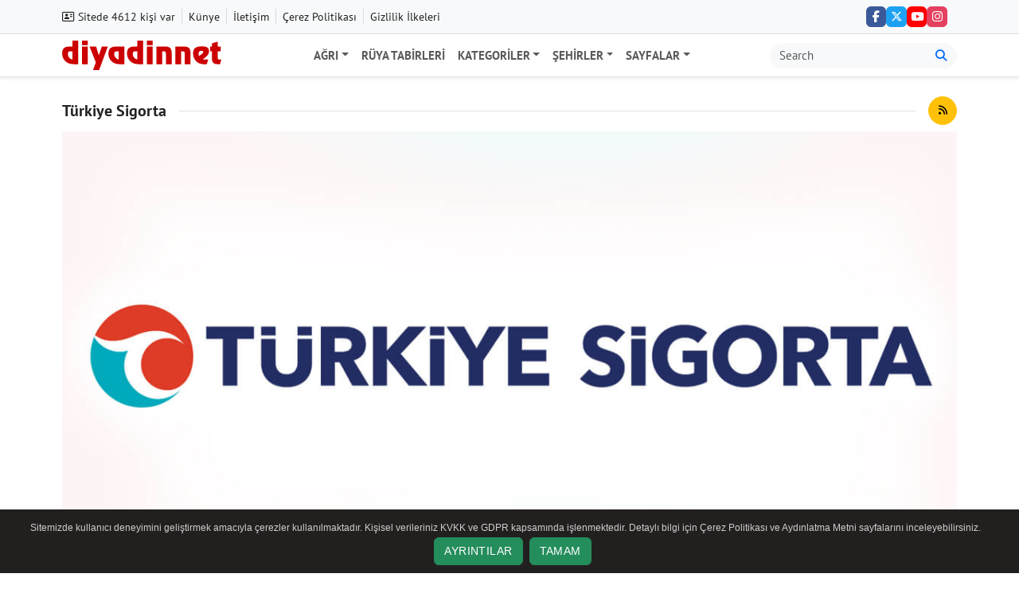

--- FILE ---
content_type: text/html; charset=UTF-8
request_url: https://www.diyadinnet.com/turkiye-sigorta-haberleri-1880/
body_size: 7952
content:
<!DOCTYPE html>
<html lang="tr">
<head>
<!-- Gerekli meta etiketleri -->
<meta http-equiv="X-UA-Compatible" content="IE=edge"/>
<meta charset="utf-8"/>
<meta name="viewport" content="width=device-width, initial-scale=1"/>
<meta name='robots' content='index, follow, max-image-preview:large, max-snippet:-1, max-video-preview:-1' />
<title>Türkiye Sigorta</title>
<meta name="theme-color" content="#eb5e4c"/>
<meta name="mobile-web-app-capable" content="yes"/>
<meta name="msapplication-starturl" content="https://www.diyadinnet.com"/>
<meta name="google-site-verification" content="VVS4Crzg2e-7Op_ZHfyIPgg9-e-zhj275Q8YPmlWrAY"/>
<meta name="description" content="Türkiye Sigorta&#039;daki sondakika tüm haberlere buradan ulaşın! Türkiye Sigorta haberleri ve son dakika gelişmelerine ait tüm haberleri listeleyin. Şimdi tıklayın Türkiye Sigorta&#039;dan haberdar olun!"/>
<link rel="canonical" href="https://www.diyadinnet.com/turkiye-sigorta-haberleri-1880/"/>
<meta property="og:locale" content="tr_TR"/>
<meta property="og:type" content="website"/>
<meta property="og:title" content="Türkiye Sigorta"/>
<meta property="og:description" content="Türkiye Sigorta&#039;daki sondakika tüm haberlere buradan ulaşın! Türkiye Sigorta haberleri ve son dakika gelişmelerine ait tüm haberleri listeleyin. Şimdi tıklayın Türkiye Sigorta&#039;dan haberdar olun!"/>
<meta property="og:url" content="https://www.diyadinnet.com/turkiye-sigorta-haberleri-1880/"/>
<meta property="og:site_name" content="Diyadinnet"/>
<meta property="og:image" content="https://www.diyadinnet.com/d/etiket/turkiye-sigorta-1880.jpg"/>
<meta property="og:image:width" content="1200"/>
<meta property="og:image:height" content="675"/>
<meta property="og:image:type" content="image/jpeg"/>
<meta name="twitter:card" content="summary_large_image"/>
<meta name="twitter:site" content="@diyadinnetcom"/>
<script type="application/ld+json">{"@context":"https:\/\/schema.org","@graph":[{"@type":"WebSite","url":"https:\/\/www.diyadinnet.com","potentialAction":{"@type":"SearchAction","target":"https:\/\/www.diyadinnet.com\/bul.php?q={q}","query-input":"required name=q"}},{"@type":"Organization","@id":"https:\/\/www.diyadinnet.com\/#organization","name":"Diyadinnet","url":"https:\/\/www.diyadinnet.com","logo":{"@type":"ImageObject","url":"https:\/\/www.diyadinnet.com\/d\/logo.svg","width":"316","height":"60"},"image":["https:\/\/www.diyadinnet.com\/d\/logo.svg"],"sameAs":["https:\/\/www.facebook.com\/diyadinnetcom","https:\/\/x.com\/diyadinnetcom","https:\/\/www.youtube.com\/diyadinnet","https:\/\/www.instagram.com\/diyadinnetcom\/","https:\/\/www.linkedin.com\/company\/diyadinnet","https:\/\/www.pinterest.com\/diyadinnetcom\/","https:\/\/news.google.com\/publications\/CAAqBwgKML3_-Qow-KbnAg"],"address":{"@type":"PostalAddress","streetAddress":"F\u0131rat Mah. 963 Sok. Arat Apt. B. Blok. No:6","addressLocality":"Merkez","addressRegion":"A\u011fr\u0131","postalCode":"04100","addressCountry":"TR"},"telephone":"+90-472-215-20-12","contactPoint":[{"@type":"ContactPoint","telephone":"+90-532-726-3690","contactType":"customer service","areaServed":"TR","availableLanguage":"Turkish"}],"email":"diyadin2@gmail.com"},{"@type":"BreadcrumbList","@id":"https:\/\/www.diyadinnet.com\/turkiye-sigorta-haberleri-1880\/#breadcrumb","itemListElement":[{"@type":"ListItem","position":1,"name":"Anasayfa","item":"https:\/\/www.diyadinnet.com\/"},{"@type":"ListItem","position":2,"name":"T\u00fcrkiye Sigorta","item":"https:\/\/www.diyadinnet.com\/turkiye-sigorta-haberleri-1880\/"}]}]}</script>
<script async src="https://pagead2.googlesyndication.com/pagead/js/adsbygoogle.js?client=ca-pub-5596045070929607" crossorigin="anonymous"></script>
<link rel="shortcut icon" type="image/x-icon" href="https://www.diyadinnet.com/d/logo-512.png">
<link rel="apple-touch-icon" href="/iconv5/apple-touch-icon-57x57.png"/>
<link rel="apple-touch-icon" sizes="57x57" href="/iconv5/apple-touch-icon-57x57.png"/>
<link rel="apple-touch-icon" sizes="72x72" href="/iconv5/apple-touch-icon-72x72.png"/>
<link rel="apple-touch-icon" sizes="76x76" href="/iconv5/apple-touch-icon-76x76.png"/>
<link rel="apple-touch-icon" sizes="114x114" href="/iconv5/apple-touch-icon-114x114.png"/>
<link rel="apple-touch-icon" sizes="120x120" href="/iconv5/apple-touch-icon-120x120.png"/>
<link rel="apple-touch-icon" sizes="144x144" href="/iconv5/apple-touch-icon-144x144.png"/>
<link rel="apple-touch-icon" sizes="152x152" href="/iconv5/apple-touch-icon-152x152.png"/>
<link rel="apple-touch-icon" sizes="180x180" href="/iconv5/apple-touch-icon-180x180.png"/>
<link rel="apple-touch-icon" sizes="192x192" href="/iconv5/apple-touch-icon-192x192.png"/>
<link rel="apple-touch-icon" sizes="512x512" href="/iconv5/apple-touch-icon-512x512.png"/>
<meta http-equiv="x-dns-prefetch-control" content="on"/>
<link rel="dns-prefetch" href="https://ad.doubleclick.net"/>
<link rel="preconnect" href="https://fonts.googleapis.com"/>
<link rel="preconnect" href="https://fonts.gstatic.com" crossorigin/>
<link rel="dns-prefetch" href="https://ssl.google-analytics.com"/>
<link rel="dns-prefetch" href="https://pagead2.googlesyndication.com"/>
<link rel="dns-prefetch" href="https://stats.g.doubleclick.net"/>
<link rel="dns-prefetch" href="https://www.googletagservices.com/"/>
<link rel="dns-prefetch" href="https://tpc.googlesyndication.com"/>
<link rel="dns-prefetch" href="https://securepubads.g.doubleclick.net/"/>
<link rel="dns-prefetch" href="https://adservice.google.com/"/>
<link rel="dns-prefetch" href="https://www.google.com/"/>
<link rel="dns-prefetch" href="https://googleads.g.doubleclick.net/"/>
<link rel="manifest" href="https://www.diyadinnet.com/manifest.json"/>
<!-- Libraries Stylesheet -->
<!-- Font Awesome -->
<link rel="stylesheet" href="https://cdnjs.cloudflare.com/ajax/libs/font-awesome/6.6.0/css/all.min.css" integrity="sha512-Kc323vGBEqzTmouAECnVceyQqyqdsSiqLQISBL29aUW4U/M7pSPA/gEUZQqv1cwx4OnYxTxve5UMg5GT6L4JJg==" crossorigin="anonymous" referrerpolicy="no-referrer"/>
<style>
@font-face {
  font-display: swap;
  font-family: 'PTSansRegular';
  font-style: normal;
  font-weight: normal;
  src: url('https://www.diyadinnet.com/themes/diyadinnet-v34/style/font/pt-sans-v18-latin_latin-ext-regular.woff2') format('woff2');
}
@font-face {
  font-display: swap;
  font-family: 'PTSansBold';
  font-style: normal;
  font-weight: normal;
  src: url('https://www.diyadinnet.com/themes/diyadinnet-v34/style/font/pt-sans-v18-latin_latin-ext-700.woff2') format('woff2');
}
</style>
<link rel="preload" as="style" href="https://www.diyadinnet.com/themes/diyadinnet-v34/style/style.css"/>
<link rel="stylesheet" type="text/css" media='all' href="https://www.diyadinnet.com/themes/diyadinnet-v34/style/style.css"/>
<script src="https://ajax.googleapis.com/ajax/libs/jquery/3.7.1/jquery.min.js"></script>
</head>
<body class="d-flex flex-column min-vh-100">
<header class="header">
<div class="top-header d-none d-lg-block border-bottom bg-body-tertiary">
<div class="container">
<div class="d-flex align-items-center justify-content-between">
<ul class="list-unstyled d-flex align-items-center pe-2 py-2 m-0 font-14">
<li>
<i class="fa-regular fa-address-card" aria-hidden="true"></i>
Sitede 4612 kişi var
</li>
<li class="top-bar-menu-border-custom-left">
<a class=" topbar-text" href="/kunye-z1/" title="Künye">Künye</a>
</li>
<li class="top-bar-menu-border-custom-left">
<a class=" topbar-text" href="/iletisim-z1/" title="İletişim">İletişim</a>
</li>
<li class="top-bar-menu-border-custom-left">
<a class=" topbar-text" href="/cerez-politikasi.php" title="Çerez Politikası">Çerez Politikası</a>
</li>
<li class="top-bar-menu-border-custom-left">
<a class=" topbar-text" href="/gizlilik-politikasi.php" title="Gizlilik İlkeleri">Gizlilik İlkeleri</a>
</li>
</ul>
<div class="d-flex align-items-center px-2">
<div class="position-relative">
<ul class="list-unstyled d-flex align-items-center list-unstyled px-1 py-2 gap-2 m-0">
<li><a href="https://www.facebook.com/diyadinnetcom" class="btn btn-icon-top bg-facebook rounded d-flex justify-content-center align-items-center" target="_blank" rel="noreferrer noopener" aria-label="Facebook">
<i class="fab fa-facebook-f" aria-hidden="true"></i>
</a></li>
<li><a href="https://x.com/diyadinnetcom" class="btn btn-icon-top bg-twitter rounded d-flex justify-content-center align-items-center" target="_blank" rel="noreferrer noopener" aria-label="Twitter (X)">
<i class="fab fa-x-twitter" aria-hidden="true"></i>
</a></li>
<li><a href="https://www.youtube.com/diyadinnet" class="btn btn-icon-top bg-youtube rounded d-flex justify-content-center align-items-center" target="_blank" rel="noreferrer noopener" aria-label="YouTube">
<i class="fab fa-youtube" aria-hidden="true"></i>
</a></li>
<li><a href="https://www.instagram.com/diyadinnetcom/" class="btn btn-icon-top bg-instagram rounded d-flex justify-content-center align-items-center" target="_blank" rel="noreferrer noopener" aria-label="Instagram">
<i class="fab fa-instagram" aria-hidden="true"></i>
</a></li>
</div>
</div>
</div>
</div>
</div>
</div>

<nav class="main-menu navbar navbar-expand-lg bg-white border-bottom shadow-sm" aria-label="Ana menü">
<div class="container">
<div>
<a class="navbar-brand p-0" href="https://www.diyadinnet.com/" title="Anasayfa">
<img id="siteLogo" src="https://www.diyadinnet.com/d/logo.svg" alt="Diyadinnet" class="nav-logo ms-1 ms-lg-0" width="200" height="38" loading="eager" />
</a>
</div>
<button class="navbar-toggler" type="button" data-bs-toggle="collapse" data-bs-target="#mainNavbar" aria-controls="mainNavbar" aria-expanded="false" aria-label="Navigasyonu aç/kapat">
<span class="navbar-toggler-icon"></span>
</button>
<div class="collapse navbar-collapse" id="mainNavbar">
<ul class="navbar-nav mx-auto mb-2 mb-lg-0">
<!-- Ağrı Menüsü -->
<li class="nav-item dropdown">
<a class="nav-link text-uppercase dropdown-toggle" href="#" id="agriDropdown" role="button" data-bs-toggle="dropdown" aria-expanded="false">Ağrı</a>
<ul class="dropdown-menu" aria-labelledby="agriDropdown">
<li>
<a class="dropdown-item" href="/agri-haberleri-1/" title="Son Dakika Ağrı Haberleri">Ağrı Haberleri</a>
</li>
<li>
<a class="dropdown-item" href="/diyadin-haberleri-2/" title="Son Dakika Diyadin Haberleri">Diyadin Haberleri</a>
</li>
<li>
<a class="dropdown-item" href="/dogubayazit-haberleri-3/" title="DOĞUBAYAZIT"><span class="whitespace-nowrap">DOĞUBAYAZIT</span></a>
</li>
<li>
<a class="dropdown-item" href="/patnos-haberleri-4/" title="PATNOS"><span class="whitespace-nowrap">PATNOS</span></a>
</li>
<li>
<a class="dropdown-item" href="/tutak-haberleri-6/" title="TUTAK"><span class="whitespace-nowrap">TUTAK</span></a>
</li>
<li>
<a class="dropdown-item" href="/eleskirt-haberleri-5/" title="Son Dakika Eleşkirt Haberleri">Eleşkirt Haberleri</a>
</li>
<li>
<a class="dropdown-item" href="/hamur-haberleri-7/" title="Son Dakika Hamur Haberleri">Hamur Haberleri</a>
</li>
<li>
<a class="dropdown-item" href="/taslicay-haberleri-8/" title="Son Dakika Taşlıçay Haberleri">Taşlıçay Haberleri</a>
</li>
</ul>
</li>
<!-- Diğer Statik Sayfalar ve Dropdown Menüler -->
<li class="nav-item">
<a class="nav-link text-uppercase" href="/Ruya-Tabirleri">Rüya Tabirleri</a>
</li>
<!-- Kategoriler -->
<li class="nav-item dropdown">
<a class="nav-link text-uppercase dropdown-toggle" href="#" id="kategoriDropdown" role="button" data-bs-toggle="dropdown" aria-expanded="false">Kategoriler</a>
<ul class="dropdown-menu" aria-labelledby="kategoriDropdown">
<li>
<a class="dropdown-item" href="/h-47-asayi%C5%9F-haberleri-1">Asayiş</a>
</li>
<li>
<a class="dropdown-item" href="/h-29-bilim-teknoloji-haberleri-1">Bilim Teknoloji</a>
</li>
<li>
<a class="dropdown-item" href="/h-19-%C3%A7evre-haberleri-1">Çevre</a>
</li>
<li>
<a class="dropdown-item" href="/h-22-e%C4%9Fitim-haberleri-1">Eğitim</a>
</li>
<li>
<a class="dropdown-item" href="/h-23-ekonomi-haberleri-1">Ekonomi</a>
</li>
<li>
<a class="dropdown-item" href="/h-24-g%C3%BCncel-haberleri-1">Güncel</a>
</li>
<li>
<a class="dropdown-item" href="/h-26-k%C3%BClt%C3%BCr-sanat-haberleri-1">Kültür Sanat</a>
</li>
<li>
<a class="dropdown-item" href="/h-46-magazin-haberleri-1">Magazin</a>
</li>
<li>
<a class="dropdown-item" href="/h-31-politika-haberleri-1">Politika</a>
</li>
<li>
<a class="dropdown-item" href="/h-6-sa%C4%9Fl%C4%B1k-haberleri-1">Sağlık</a>
</li>
<li>
<a class="dropdown-item" href="/h-32-d%C3%BCnya-haberleri-1">Dünya</a>
</li>
<li>
<a class="dropdown-item" href="/h-28-spor-haberleri-1">Spor</a>
</li>
<li>
<a class="dropdown-item" href="/h-34-ya%C5%9Fam-haberleri-1">Yaşam</a>
</li>
</ul>
</li>
<!-- Şehirler -->
<li class="nav-item dropdown">
<a class="nav-link text-uppercase dropdown-toggle" href="#" id="sehirDropdown" role="button" data-bs-toggle="dropdown" aria-expanded="false">Şehirler</a>
<ul class="dropdown-menu" aria-labelledby="sehirDropdown">
<li>
<a class="dropdown-item" href="/ardahan-haberleri-231/" title="Son Dakika Ardahan Haberleri">Ardahan Haberleri</a>
</li>
<li>
<a class="dropdown-item" href="/bingol-haberleri-118/" title="Son Dakika Bingöl Haberleri">Bingöl Haberleri</a>
</li>
<li>
<a class="dropdown-item" href="/bitlis-haberleri-51/" title="Son Dakika Bitlis Haberleri">Bitlis Haberleri</a>
</li>
<li>
<a class="dropdown-item" href="/elazig-haberleri-20/" title="Son Dakika Elazığ Haberleri">Elazığ Haberleri</a>
</li>
<li>
<a class="dropdown-item" href="/erzincan-haberleri-33/" title="Son Dakika Erzincan Haberleri">Erzincan Haberleri</a>
</li>
<li>
<a class="dropdown-item" href="/erzurum-haberleri-25/" title="Son Dakika Erzurum Haberleri">Erzurum Haberleri</a>
</li>
<li>
<a class="dropdown-item" href="/hakkari-haberleri-42/" title="Son Dakika Hakkari Haberleri">Hakkari Haberleri</a>
</li>
<li>
<a class="dropdown-item" href="/igdir-haberleri-122/" title="Son Dakika Iğdır Haberleri">Iğdır Haberleri</a>
</li>
<li>
<a class="dropdown-item" href="/kars-haberleri-45/" title="Son Dakika Kars Haberleri">Kars Haberleri</a>
</li>
<li>
<a class="dropdown-item" href="/malatya-haberleri-150/" title="Son Dakika Malatya Haberleri">Malatya Haberleri</a>
</li>
<li>
<a class="dropdown-item" href="/mus-haberleri-482/" title="Son Dakika Muş Haberleri">Muş Haberleri</a>
</li>
<li>
<a class="dropdown-item" href="/tunceli-haberleri-39/" title="Son Dakika Tunceli Haberleri">Tunceli Haberleri</a>
</li>
<li>
<a class="dropdown-item" href="/van-haberleri-35/" title="Son Dakika Van Haberleri">Van Haberleri</a>
</li>
</ul>
</li>
<!-- Sayfalar -->
<li class="nav-item dropdown">
<a class="nav-link text-uppercase dropdown-toggle" href="#" id="navbarDropdown" role="button" data-bs-toggle="dropdown" aria-expanded="false">Sayfalar</a>
<ul class="dropdown-menu" aria-labelledby="navbarDropdown">
<li>
<a class="dropdown-item" href="/r%C3%BCya-tabirleri-s%C3%B6zl%C3%BC%C4%9F%C3%BC">Rüya Tabirleri Sözlüğü</a>
</li>
<li>
<a class="dropdown-item" href="/bilgi">Bilgi</a>
</li>
<li>
<hr class="dropdown-divider">
</li>
<li>
<a class="dropdown-item" href="/Bolgeler/">Bölgemiz</a>
</li>
</ul>
</li>
</ul>
<!-- Arama Kutusu -->
<form class="order-lg-last d-flex" role="search" action="/bul.php" aria-label="Site içi arama">
<div class="input-group ms-auto d-flex">
<input required class="form-control border-0 bg-light rounded-start-pill" name="q" type="text" placeholder="Search" aria-label="Arama kutusu">
<button class="input-group-text bg-light border-0 rounded-end-pill" type="submit" aria-label="Ara">
<i class="fa fa-search text-primary" aria-hidden="true"></i>
</button>
</div>
</form>
</div>
</div>
</nav>
</header>
<main class="index">
<div class="container mt-3">
<div class="row">
<div class="col-12 content">
<div class="category-page"><div class="page-header py-2">
    <div class="d-flex align-items-center">
        <div class="d-flex align-items-center flex-grow-1">
            <h1>Türkiye Sigorta</h1>
            <span class="flex-grow-1 border-top border-opacity-25 ms-3"></span>
        </div>
        <div class="d-flex flex-nowrap ms-3">
            <a href="/rss/rss-kategori.php?kkod=1880"
               class="btn btn-warning btn-sm rounded-circle d-flex align-items-center justify-content-center"
               style="width:36px;height:36px"
               title="RSS">
                <i class="fa fa-rss"></i>
            </a>
        </div>
    </div>
</div><div class="category-section"><div><div class="article-image mb-3">
  <div class="imgc image">
    <img 
      src="/d/etiket/turkiye-sigorta-1880.jpg" 
      alt="Türkiye Sigorta" 
      class="img-fluid w-100 object-fit-cover"
      loading="eager"
      decoding="sync"
      fetchpriority="high">
  </div>
</div></div><div class="category-footer-text py-3 border-top"></div><div class="result-category"><section class="news-category box-02">
<div class="row">
<div class="col-sm-12 col-md-6 col-lg-4 mb-sauto">
  <div class="post-item ia">
    <a href="/turkiye-sigorta-sektoru-2026-da-yeni-doneme-hazirlaniyor-h391580/" title="Türkiye sigorta sektörü 2026&#039;da yeni döneme hazırlanıyor">
      <div class="imgc">
<img src="https://www.diyadinnet.com/images/lazy.webp" data-src="https://www.diyadinnet.com/haberresimleri/2026/01/391580.jpg" class="w-100 lazyload" alt="Türkiye sigorta sektörü 2026&#039;da yeni döneme hazırlanıyor">
      </div>
      <span class="t">Türkiye sigorta sektörü 2026&#039;da yeni döneme hazırlanıyor</span>
    </a>
  </div>
</div>
<div class="col-sm-12 col-md-6 col-lg-4 mb-sauto">
  <div class="post-item ia">
    <a href="/basketbolda-haftanin-programi-h133966/" title="Basketbolda haftanın programı">
      <div class="imgc">
<img src="https://www.diyadinnet.com/images/lazy.webp" data-src="/images/news_0.jpg" class="w-100 lazyload" alt="Basketbolda haftanın programı">
      </div>
      <span class="t">Basketbolda haftanın programı</span>
    </a>
  </div>
</div>
<div class="col-sm-12 col-md-6 col-lg-4 mb-sauto">
  <div class="post-item ia">
    <a href="/sompo-sigorta-2026-da-musteri-sayisini-35-milyona-cikarmayi-hedefliyor-h391055/" title="Sompo Sigorta 2026&#039;da müşteri sayısını 3,5 milyona çıkarmayı hedefliyor">
      <div class="imgc">
<img src="https://www.diyadinnet.com/images/lazy.webp" data-src="https://www.diyadinnet.com/haberresimleri/2026/01/391055.jpg" class="w-100 lazyload" alt="Sompo Sigorta 2026&#039;da müşteri sayısını 3,5 milyona çıkarmayı hedefliyor">
      </div>
      <span class="t">Sompo Sigorta 2026&#039;da müşteri sayısını 3,5 milyona çıkarmayı hedefliyor</span>
    </a>
  </div>
</div>
<div class="col-sm-12 col-md-6 col-lg-4 mb-sauto">
  <div class="post-item ia">
    <a href="/turkiye-sigorta-basketbol-super-ligi-nde-16-hafta-yarin-baslayacak-h390937/" title="Türkiye Sigorta Basketbol Süper Ligi&#039;nde 16. hafta yarın başlayacak">
      <div class="imgc">
<img src="https://www.diyadinnet.com/images/lazy.webp" data-src="/images/news_0.jpg" class="w-100 lazyload" alt="Türkiye Sigorta Basketbol Süper Ligi&#039;nde 16. hafta yarın başlayacak">
      </div>
      <span class="t">Türkiye Sigorta Basketbol Süper Ligi&#039;nde 16. hafta yarın başlayacak</span>
    </a>
  </div>
</div>
<div class="col-sm-12 col-md-6 col-lg-4 mb-sauto">
  <div class="post-item ia">
    <a href="/turkiye-hayat-emeklilik-ten-yeni-bes-katilimcilarina-sigorta-avantaji-h390086/" title="Türkiye Hayat Emeklilik&#039;ten yeni BES katılımcılarına sigorta avantajı">
      <div class="imgc">
<img src="https://www.diyadinnet.com/images/lazy.webp" data-src="/images/news_0.jpg" class="w-100 lazyload" alt="Türkiye Hayat Emeklilik&#039;ten yeni BES katılımcılarına sigorta avantajı">
      </div>
      <span class="t">Türkiye Hayat Emeklilik&#039;ten yeni BES katılımcılarına sigorta avantajı</span>
    </a>
  </div>
</div>
<div class="col-sm-12 col-md-6 col-lg-4 mb-sauto">
  <div class="post-item ia">
    <a href="/turkiye-sigorta-ve-turkiye-hayat-emeklilik-yapay-zeka-yonetim-sistemi-sertifikasi-aldi-h389446/" title="Türkiye Sigorta ve Türkiye Hayat Emeklilik Yapay Zeka Yönetim Sistemi Sertifikası aldı">
      <div class="imgc">
<img src="https://www.diyadinnet.com/images/lazy.webp" data-src="/images/news_0.jpg" class="w-100 lazyload" alt="Türkiye Sigorta ve Türkiye Hayat Emeklilik Yapay Zeka Yönetim Sistemi Sertifikası aldı">
      </div>
      <span class="t">Türkiye Sigorta ve Türkiye Hayat Emeklilik Yapay Zeka Yönetim Sistemi Sertifikası aldı</span>
    </a>
  </div>
</div>
</div>
<div class="row">
<div class="col-sm-12 col-md-6 col-lg-4 mb-sauto">
  <div class="post-item ia">
    <a href="/basketbol-haftanin-programi-h133804/" title="Basketbol: Haftanın programı">
      <div class="imgc">
<img src="https://www.diyadinnet.com/images/lazy.webp" data-src="/images/news_0.jpg" class="w-100 lazyload" alt="Basketbol: Haftanın programı">
      </div>
      <span class="t">Basketbol: Haftanın programı</span>
    </a>
  </div>
</div>
<div class="col-sm-12 col-md-6 col-lg-4 mb-sauto">
  <div class="post-item ia">
    <a href="/sigorta-sektorunde-2026-da-uc-donusum-bekleniyor-h388233/" title="Sigorta sektöründe 2026&#039;da üç dönüşüm bekleniyor">
      <div class="imgc">
<img src="https://www.diyadinnet.com/images/lazy.webp" data-src="https://www.diyadinnet.com/haberresimleri/2025/12/388233.jpg" class="w-100 lazyload" alt="Sigorta sektöründe 2026&#039;da üç dönüşüm bekleniyor">
      </div>
      <span class="t">Sigorta sektöründe 2026&#039;da üç dönüşüm bekleniyor</span>
    </a>
  </div>
</div>
<div class="col-sm-12 col-md-6 col-lg-4 mb-sauto">
  <div class="post-item ia">
    <a href="/turkiye-sigorta-turkiye-basketbol-ligi-h388197/" title="Türkiye Sigorta Türkiye Basketbol Ligi">
      <div class="imgc">
<img src="https://www.diyadinnet.com/images/lazy.webp" data-src="/images/news_0.jpg" class="w-100 lazyload" alt="Türkiye Sigorta Türkiye Basketbol Ligi">
      </div>
      <span class="t">Türkiye Sigorta Türkiye Basketbol Ligi</span>
    </a>
  </div>
</div>
<div class="col-sm-12 col-md-6 col-lg-4 mb-sauto">
  <div class="post-item ia">
    <a href="/turkiye-sigorta-turkiye-basketbol-ligi-h388030/" title="Türkiye Sigorta Türkiye Basketbol Ligi">
      <div class="imgc">
<img src="https://www.diyadinnet.com/images/lazy.webp" data-src="/images/news_0.jpg" class="w-100 lazyload" alt="Türkiye Sigorta Türkiye Basketbol Ligi">
      </div>
      <span class="t">Türkiye Sigorta Türkiye Basketbol Ligi</span>
    </a>
  </div>
</div>
<div class="col-sm-12 col-md-6 col-lg-4 mb-sauto">
  <div class="post-item ia">
    <a href="/basketbol-haftanin-programi-h133741/" title="Basketbol: Haftanın programı">
      <div class="imgc">
<img src="https://www.diyadinnet.com/images/lazy.webp" data-src="/images/news_0.jpg" class="w-100 lazyload" alt="Basketbol: Haftanın programı">
      </div>
      <span class="t">Basketbol: Haftanın programı</span>
    </a>
  </div>
</div>
<div class="col-sm-12 col-md-6 col-lg-4 mb-sauto">
  <div class="post-item ia">
    <a href="/turkiye-sigorta-turkiye-basketbol-ligi-h387336/" title="Türkiye Sigorta Türkiye Basketbol Ligi">
      <div class="imgc">
<img src="https://www.diyadinnet.com/images/lazy.webp" data-src="/images/news_0.jpg" class="w-100 lazyload" alt="Türkiye Sigorta Türkiye Basketbol Ligi">
      </div>
      <span class="t">Türkiye Sigorta Türkiye Basketbol Ligi</span>
    </a>
  </div>
</div>
</div>
<div class="row">
<div class="col-sm-12 col-md-6 col-lg-4 mb-sauto">
  <div class="post-item ia">
    <a href="/halkbank-ve-turkiye-sigorta-kadin-girisimciler-icin-guclerini-birlestirdi-h387318/" title="Halkbank ve Türkiye Sigorta kadın girişimciler için güçlerini birleştirdi">
      <div class="imgc">
<img src="https://www.diyadinnet.com/images/lazy.webp" data-src="https://www.diyadinnet.com/haberresimleri/2025/12/387318.jpg" class="w-100 lazyload" alt="Halkbank ve Türkiye Sigorta kadın girişimciler için güçlerini birleştirdi">
      </div>
      <span class="t">Halkbank ve Türkiye Sigorta kadın girişimciler için güçlerini birleştirdi</span>
    </a>
  </div>
</div>
<div class="col-sm-12 col-md-6 col-lg-4 mb-sauto">
  <div class="post-item ia">
    <a href="/turkiye-sigorta-turkiye-basketbol-ligi-h387210/" title="Türkiye Sigorta Türkiye Basketbol Ligi">
      <div class="imgc">
<img src="https://www.diyadinnet.com/images/lazy.webp" data-src="/images/news_0.jpg" class="w-100 lazyload" alt="Türkiye Sigorta Türkiye Basketbol Ligi">
      </div>
      <span class="t">Türkiye Sigorta Türkiye Basketbol Ligi</span>
    </a>
  </div>
</div>
<div class="col-sm-12 col-md-6 col-lg-4 mb-sauto">
  <div class="post-item ia">
    <a href="/grafikli-basketbol-haftanin-programi-h133675/" title="GRAFİKLİ - Basketbol: Haftanın programı">
      <div class="imgc">
<img src="https://www.diyadinnet.com/images/lazy.webp" data-src="/images/news_0.jpg" class="w-100 lazyload" alt="GRAFİKLİ - Basketbol: Haftanın programı">
      </div>
      <span class="t">GRAFİKLİ - Basketbol: Haftanın programı</span>
    </a>
  </div>
</div>
<div class="col-sm-12 col-md-6 col-lg-4 mb-sauto">
  <div class="post-item ia">
    <a href="/turkiye-sigorta-turkiye-basketbol-ligi-h386918/" title="Türkiye Sigorta Türkiye Basketbol Ligi">
      <div class="imgc">
<img src="https://www.diyadinnet.com/images/lazy.webp" data-src="/images/news_0.jpg" class="w-100 lazyload" alt="Türkiye Sigorta Türkiye Basketbol Ligi">
      </div>
      <span class="t">Türkiye Sigorta Türkiye Basketbol Ligi</span>
    </a>
  </div>
</div>
<div class="col-sm-12 col-md-6 col-lg-4 mb-sauto">
  <div class="post-item ia">
    <a href="/turkiye-sigorta-dan-basketbola-ilgiye-yonelik-arastirma-h386888/" title="Türkiye Sigorta&#039;dan basketbola ilgiye yönelik araştırma">
      <div class="imgc">
<img src="https://www.diyadinnet.com/images/lazy.webp" data-src="https://www.diyadinnet.com/haberresimleri/2025/12/386888.jpg" class="w-100 lazyload" alt="Türkiye Sigorta&#039;dan basketbola ilgiye yönelik araştırma">
      </div>
      <span class="t">Türkiye Sigorta&#039;dan basketbola ilgiye yönelik araştırma</span>
    </a>
  </div>
</div>
<div class="col-sm-12 col-md-6 col-lg-4 mb-sauto">
  <div class="post-item ia">
    <a href="/allianz-turkiye-tsb-raporunda-en-hizli-hasar-odemesi-ile-zirvede-h386728/" title="Allianz Türkiye, TSB raporunda &quot;en hızlı hasar ödemesi&quot; ile zirvede">
      <div class="imgc">
<img src="https://www.diyadinnet.com/images/lazy.webp" data-src="https://www.diyadinnet.com/haberresimleri/2025/12/386728.jpg" class="w-100 lazyload" alt="Allianz Türkiye, TSB raporunda &quot;en hızlı hasar ödemesi&quot; ile zirvede">
      </div>
      <span class="t">Allianz Türkiye, TSB raporunda &quot;en hızlı hasar ödemesi&quot; ile zirvede</span>
    </a>
  </div>
</div>
</div>
<div class="row">
<div class="col-sm-12 col-md-6 col-lg-4 mb-sauto">
  <div class="post-item ia">
    <a href="/turkiye-sigorta-turkiye-basketbol-ligi-h386395/" title="Türkiye Sigorta Türkiye Basketbol Ligi">
      <div class="imgc">
<img src="https://www.diyadinnet.com/images/lazy.webp" data-src="/images/news_0.jpg" class="w-100 lazyload" alt="Türkiye Sigorta Türkiye Basketbol Ligi">
      </div>
      <span class="t">Türkiye Sigorta Türkiye Basketbol Ligi</span>
    </a>
  </div>
</div>
<div class="col-sm-12 col-md-6 col-lg-4 mb-sauto">
  <div class="post-item ia">
    <a href="/turkiye-sigorta-turkiye-basketbol-ligi-h386330/" title="Türkiye Sigorta Türkiye Basketbol Ligi">
      <div class="imgc">
<img src="https://www.diyadinnet.com/images/lazy.webp" data-src="/images/news_0.jpg" class="w-100 lazyload" alt="Türkiye Sigorta Türkiye Basketbol Ligi">
      </div>
      <span class="t">Türkiye Sigorta Türkiye Basketbol Ligi</span>
    </a>
  </div>
</div>
<div class="col-sm-12 col-md-6 col-lg-4 mb-sauto">
  <div class="post-item ia">
    <a href="/turkiye-sigorta-turkiye-basketbol-ligi-h385554/" title="Türkiye Sigorta Türkiye Basketbol Ligi">
      <div class="imgc">
<img src="https://www.diyadinnet.com/images/lazy.webp" data-src="/images/news_0.jpg" class="w-100 lazyload" alt="Türkiye Sigorta Türkiye Basketbol Ligi">
      </div>
      <span class="t">Türkiye Sigorta Türkiye Basketbol Ligi</span>
    </a>
  </div>
</div>
<div class="col-sm-12 col-md-6 col-lg-4 mb-sauto">
  <div class="post-item ia">
    <a href="/basketbol-haftanin-programi-h133570/" title="Basketbol: Haftanın programı">
      <div class="imgc">
<img src="https://www.diyadinnet.com/images/lazy.webp" data-src="/images/news_0.jpg" class="w-100 lazyload" alt="Basketbol: Haftanın programı">
      </div>
      <span class="t">Basketbol: Haftanın programı</span>
    </a>
  </div>
</div>
<div class="col-sm-12 col-md-6 col-lg-4 mb-sauto">
  <div class="post-item ia">
    <a href="/turkiye-sigorta-nin-pesin-fiyatina-taksit-kampanyasi-devam-ediyor-h385331/" title="Türkiye Sigorta&#039;nın peşin fiyatına taksit kampanyası devam ediyor">
      <div class="imgc">
<img src="https://www.diyadinnet.com/images/lazy.webp" data-src="https://www.diyadinnet.com/haberresimleri/2025/12/385331.jpg" class="w-100 lazyload" alt="Türkiye Sigorta&#039;nın peşin fiyatına taksit kampanyası devam ediyor">
      </div>
      <span class="t">Türkiye Sigorta&#039;nın peşin fiyatına taksit kampanyası devam ediyor</span>
    </a>
  </div>
</div>
<div class="col-sm-12 col-md-6 col-lg-4 mb-sauto">
  <div class="post-item ia">
    <a href="/turkiye-sigorta-tarafindan-su-raporu-yayimlandi-h384675/" title="Türkiye Sigorta tarafından &quot;Su Raporu&quot; yayımlandı">
      <div class="imgc">
<img src="https://www.diyadinnet.com/images/lazy.webp" data-src="/images/news_0.jpg" class="w-100 lazyload" alt="Türkiye Sigorta tarafından &quot;Su Raporu&quot; yayımlandı">
      </div>
      <span class="t">Türkiye Sigorta tarafından &quot;Su Raporu&quot; yayımlandı</span>
    </a>
  </div>
</div>
<div class="col-sm-12 col-md-6 col-lg-4 mb-sauto">
  <div class="post-item ia">
    <a href="/basketbol-haftanin-programi-h133504/" title="Basketbol: Haftanın programı">
      <div class="imgc">
<img src="https://www.diyadinnet.com/images/lazy.webp" data-src="/images/news_0.jpg" class="w-100 lazyload" alt="Basketbol: Haftanın programı">
      </div>
      <span class="t">Basketbol: Haftanın programı</span>
    </a>
  </div>
</div>
<div class="col-sm-12 col-md-6 col-lg-4 mb-sauto">
  <div class="post-item ia">
    <a href="/hdi-sigorta-talanx-in-kuresel-etkinligine-ev-sahipligi-yapti-h383584/" title="HDI Sigorta, Talanx&#039;ın küresel etkinliğine ev sahipliği yaptı">
      <div class="imgc">
<img src="https://www.diyadinnet.com/images/lazy.webp" data-src="/images/news_0.jpg" class="w-100 lazyload" alt="HDI Sigorta, Talanx&#039;ın küresel etkinliğine ev sahipliği yaptı">
      </div>
      <span class="t">HDI Sigorta, Talanx&#039;ın küresel etkinliğine ev sahipliği yaptı</span>
    </a>
  </div>
</div>
<div class="col-sm-12 col-md-6 col-lg-4 mb-sauto">
  <div class="post-item ia">
    <a href="/sompo-sigorta-sasder-kongresi-nin-altin-sponsoru-oldu-h383476/" title="Sompo Sigorta, SASDER Kongresi&#039;nin altın sponsoru oldu">
      <div class="imgc">
<img src="https://www.diyadinnet.com/images/lazy.webp" data-src="/images/news_0.jpg" class="w-100 lazyload" alt="Sompo Sigorta, SASDER Kongresi&#039;nin altın sponsoru oldu">
      </div>
      <span class="t">Sompo Sigorta, SASDER Kongresi&#039;nin altın sponsoru oldu</span>
    </a>
  </div>
</div>
<div class="col-sm-12 col-md-6 col-lg-4 mb-sauto">
  <div class="post-item ia">
    <a href="/turkiye-sigorta-turkiye-basketbol-ligi-h383044/" title="Türkiye Sigorta Türkiye Basketbol Ligi">
      <div class="imgc">
<img src="https://www.diyadinnet.com/images/lazy.webp" data-src="/images/news_0.jpg" class="w-100 lazyload" alt="Türkiye Sigorta Türkiye Basketbol Ligi">
      </div>
      <span class="t">Türkiye Sigorta Türkiye Basketbol Ligi</span>
    </a>
  </div>
</div>
<div class="col-sm-12 col-md-6 col-lg-4 mb-sauto">
  <div class="post-item ia">
    <a href="/turkiye-sigorta-turkiye-basketbol-ligi-h382961/" title="Türkiye Sigorta Türkiye Basketbol Ligi">
      <div class="imgc">
<img src="https://www.diyadinnet.com/images/lazy.webp" data-src="/images/news_0.jpg" class="w-100 lazyload" alt="Türkiye Sigorta Türkiye Basketbol Ligi">
      </div>
      <span class="t">Türkiye Sigorta Türkiye Basketbol Ligi</span>
    </a>
  </div>
</div>
<div class="col-sm-12 col-md-6 col-lg-4 mb-sauto">
  <div class="post-item ia">
    <a href="/turkiye-sigorta-turkiye-basketbol-ligi-h382280/" title="Türkiye Sigorta Türkiye Basketbol Ligi">
      <div class="imgc">
<img src="https://www.diyadinnet.com/images/lazy.webp" data-src="/images/news_0.jpg" class="w-100 lazyload" alt="Türkiye Sigorta Türkiye Basketbol Ligi">
      </div>
      <span class="t">Türkiye Sigorta Türkiye Basketbol Ligi</span>
    </a>
  </div>
</div>
<div class="col-sm-12 col-md-6 col-lg-4 mb-sauto">
  <div class="post-item ia">
    <a href="/kuresel-risk-ortami-parametrik-ve-blokzincir-sigortalari-one-cikardi-h382123/" title="Küresel risk ortamı &quot;parametrik ve blokzincir sigortaları&quot; öne çıkardı">
      <div class="imgc">
<img src="https://www.diyadinnet.com/images/lazy.webp" data-src="/images/news_0.jpg" class="w-100 lazyload" alt="Küresel risk ortamı &quot;parametrik ve blokzincir sigortaları&quot; öne çıkardı">
      </div>
      <span class="t">Küresel risk ortamı &quot;parametrik ve blokzincir sigortaları&quot; öne çıkardı</span>
    </a>
  </div>
</div>
<div class="col-sm-12 col-md-6 col-lg-4 mb-sauto">
  <div class="post-item ia">
    <a href="/medicana-dan-organ-bagisi-haftasi-na-destek-h133425/" title="Medicana&#039;dan Organ Bağışı Haftası&#039;na destek">
      <div class="imgc">
<img src="https://www.diyadinnet.com/images/lazy.webp" data-src="/images/news_0.jpg" class="w-100 lazyload" alt="Medicana&#039;dan Organ Bağışı Haftası&#039;na destek">
      </div>
      <span class="t">Medicana&#039;dan Organ Bağışı Haftası&#039;na destek</span>
    </a>
  </div>
</div>
<div class="col-sm-12 col-md-6 col-lg-4 mb-sauto">
  <div class="post-item ia">
    <a href="/female-founders-turkiye-odulleri-sahiplerini-buldu-h381528/" title="&quot;Female Founders Türkiye Ödülleri&quot; sahiplerini buldu">
      <div class="imgc">
<img src="https://www.diyadinnet.com/images/lazy.webp" data-src="https://www.diyadinnet.com/haberresimleri/2025/11/381528.jpg" class="w-100 lazyload" alt="&quot;Female Founders Türkiye Ödülleri&quot; sahiplerini buldu">
      </div>
      <span class="t">&quot;Female Founders Türkiye Ödülleri&quot; sahiplerini buldu</span>
    </a>
  </div>
</div>
<div class="col-sm-12 col-md-6 col-lg-4 mb-sauto">
  <div class="post-item ia">
    <a href="/turkiye-sigorta-turkiye-basketbol-ligi-h381311/" title="Türkiye Sigorta Türkiye Basketbol Ligi">
      <div class="imgc">
<img src="https://www.diyadinnet.com/images/lazy.webp" data-src="/images/news_0.jpg" class="w-100 lazyload" alt="Türkiye Sigorta Türkiye Basketbol Ligi">
      </div>
      <span class="t">Türkiye Sigorta Türkiye Basketbol Ligi</span>
    </a>
  </div>
</div>
<div class="col-sm-12 col-md-6 col-lg-4 mb-sauto">
  <div class="post-item ia">
    <a href="/turkiye-sigorta-turkiye-basketbol-ligi-h380625/" title="Türkiye Sigorta Türkiye Basketbol Ligi">
      <div class="imgc">
<img src="https://www.diyadinnet.com/images/lazy.webp" data-src="/images/news_0.jpg" class="w-100 lazyload" alt="Türkiye Sigorta Türkiye Basketbol Ligi">
      </div>
      <span class="t">Türkiye Sigorta Türkiye Basketbol Ligi</span>
    </a>
  </div>
</div>
<div class="col-sm-12 col-md-6 col-lg-4 mb-sauto">
  <div class="post-item ia">
    <a href="/basketbol-haftanin-programi-h133335/" title="Basketbol: Haftanın programı">
      <div class="imgc">
<img src="https://www.diyadinnet.com/images/lazy.webp" data-src="/images/news_0.jpg" class="w-100 lazyload" alt="Basketbol: Haftanın programı">
      </div>
      <span class="t">Basketbol: Haftanın programı</span>
    </a>
  </div>
</div>
<div class="col-sm-12 col-md-6 col-lg-4 mb-sauto">
  <div class="post-item ia">
    <a href="/sompo-sigorta-1300-u-askin-servis-noktasiyla-hizmet-veriyor-h380365/" title="Sompo Sigorta 1300&#039;ü aşkın servis noktasıyla hizmet veriyor">
      <div class="imgc">
<img src="https://www.diyadinnet.com/images/lazy.webp" data-src="https://www.diyadinnet.com/haberresimleri/2025/10/380365.jpg" class="w-100 lazyload" alt="Sompo Sigorta 1300&#039;ü aşkın servis noktasıyla hizmet veriyor">
      </div>
      <span class="t">Sompo Sigorta 1300&#039;ü aşkın servis noktasıyla hizmet veriyor</span>
    </a>
  </div>
</div>
<div class="col-sm-12 col-md-6 col-lg-4 mb-sauto">
  <div class="post-item ia">
    <a href="/turkiye-sigorta-ve-turkiye-hayat-emeklilik-ten-toplam-258-milyar-lira-net-kar-h379769/" title="Türkiye Sigorta ve Türkiye Hayat Emeklilik&#039;ten toplam 25,8 milyar lira net kar">
      <div class="imgc">
<img src="https://www.diyadinnet.com/images/lazy.webp" data-src="/images/news_0.jpg" class="w-100 lazyload" alt="Türkiye Sigorta ve Türkiye Hayat Emeklilik&#039;ten toplam 25,8 milyar lira net kar">
      </div>
      <span class="t">Türkiye Sigorta ve Türkiye Hayat Emeklilik&#039;ten toplam 25,8 milyar lira net kar</span>
    </a>
  </div>
</div>
<div class="col-sm-12 col-md-6 col-lg-4 mb-sauto">
  <div class="post-item ia">
    <a href="/maher-holding-sigorta-grubu-baskani-yasar-her-yonuyle-kentsel-donusum-zirvesine-katildi-h379492/" title="Maher Holding Sigorta Grubu Başkanı Yaşar &quot;Her Yönüyle Kentsel Dönüşüm Zirvesi&quot;ne katıldı">
      <div class="imgc">
<img src="https://www.diyadinnet.com/images/lazy.webp" data-src="/images/news_0.jpg" class="w-100 lazyload" alt="Maher Holding Sigorta Grubu Başkanı Yaşar &quot;Her Yönüyle Kentsel Dönüşüm Zirvesi&quot;ne katıldı">
      </div>
      <span class="t">Maher Holding Sigorta Grubu Başkanı Yaşar &quot;Her Yönüyle Kentsel Dönüşüm Zirvesi&quot;ne katıldı</span>
    </a>
  </div>
</div>
<div class="col-sm-12 col-md-6 col-lg-4 mb-sauto">
  <div class="post-item ia">
    <a href="/turkiye-sigorta-turkiye-basketbol-ligi-h379281/" title="Türkiye Sigorta Türkiye Basketbol Ligi">
      <div class="imgc">
<img src="https://www.diyadinnet.com/images/lazy.webp" data-src="/images/news_0.jpg" class="w-100 lazyload" alt="Türkiye Sigorta Türkiye Basketbol Ligi">
      </div>
      <span class="t">Türkiye Sigorta Türkiye Basketbol Ligi</span>
    </a>
  </div>
</div>
<div class="col-sm-12 col-md-6 col-lg-4 mb-sauto">
  <div class="post-item ia">
    <a href="/turkiye-sigorta-yoneticisi-dogan-basar-yeniden-en-etkin-50-chro-listesinde-h379178/" title="Türkiye Sigorta yöneticisi Doğan Başar yeniden &quot;En Etkin 50 CHRO&quot; listesinde">
      <div class="imgc">
<img src="https://www.diyadinnet.com/images/lazy.webp" data-src="https://www.diyadinnet.com/haberresimleri/2025/10/379178.jpg" class="w-100 lazyload" alt="Türkiye Sigorta yöneticisi Doğan Başar yeniden &quot;En Etkin 50 CHRO&quot; listesinde">
      </div>
      <span class="t">Türkiye Sigorta yöneticisi Doğan Başar yeniden &quot;En Etkin 50 CHRO&quot; listesinde</span>
    </a>
  </div>
</div>
<div class="col-sm-12 col-md-6 col-lg-4 mb-sauto">
  <div class="post-item ia">
    <a href="/7-uluslararasi-direnclilik-kongresi-turkiye-sigorta-desteginde-duzenlendi-h379081/" title="7. Uluslararası Dirençlilik Kongresi Türkiye Sigorta desteğinde düzenlendi">
      <div class="imgc">
<img src="https://www.diyadinnet.com/images/lazy.webp" data-src="https://www.diyadinnet.com/haberresimleri/2025/10/379081.jpg" class="w-100 lazyload" alt="7. Uluslararası Dirençlilik Kongresi Türkiye Sigorta desteğinde düzenlendi">
      </div>
      <span class="t">7. Uluslararası Dirençlilik Kongresi Türkiye Sigorta desteğinde düzenlendi</span>
    </a>
  </div>
</div>
<div class="col-sm-12 col-md-6 col-lg-4 mb-sauto">
  <div class="post-item ia">
    <a href="/7-uluslararasi-afet-ve-direnclilik-kongresi-elazig-da-basladi-h378988/" title="&quot;7. Uluslararası Afet ve Dirençlilik Kongresi&quot; Elazığ&#039;da başladı">
      <div class="imgc">
<img src="https://www.diyadinnet.com/images/lazy.webp" data-src="https://www.diyadinnet.com/haberresimleri/2025/10/378988.jpg" class="w-100 lazyload" alt="&quot;7. Uluslararası Afet ve Dirençlilik Kongresi&quot; Elazığ&#039;da başladı">
      </div>
      <span class="t">&quot;7. Uluslararası Afet ve Dirençlilik Kongresi&quot; Elazığ&#039;da başladı</span>
    </a>
  </div>
</div>
<div class="col-sm-12 col-md-6 col-lg-4 mb-sauto">
  <div class="post-item ia">
    <a href="/elazig-valisi-hatipoglu-afetlere-hazirlik-direnclilik-kavrami-her-gecen-gun-cok-daha-buyuk-bir-onem-tasiyor-h378935/" title="Elazığ Valisi Hatipoğlu: &quot;Afetlere hazırlık, dirençlilik kavramı her geçen gün çok daha büyük bir önem taşıyor&quot;">
      <div class="imgc">
<img src="https://www.diyadinnet.com/images/lazy.webp" data-src="https://www.diyadinnet.com/haberresimleri/2025/10/378935.jpg" class="w-100 lazyload" alt="Elazığ Valisi Hatipoğlu: &quot;Afetlere hazırlık, dirençlilik kavramı her geçen gün çok daha büyük bir önem taşıyor&quot;">
      </div>
      <span class="t">Elazığ Valisi Hatipoğlu: &quot;Afetlere hazırlık, dirençlilik kavramı her geçen gün çok daha büyük bir önem taşıyor&quot;</span>
    </a>
  </div>
</div>
<div class="col-sm-12 col-md-6 col-lg-4 mb-sauto">
  <div class="post-item ia">
    <a href="/turkiye-sigorta-turkiye-basketbol-ligi-h378854/" title="Türkiye Sigorta Türkiye Basketbol Ligi">
      <div class="imgc">
<img src="https://www.diyadinnet.com/images/lazy.webp" data-src="/images/news_0.jpg" class="w-100 lazyload" alt="Türkiye Sigorta Türkiye Basketbol Ligi">
      </div>
      <span class="t">Türkiye Sigorta Türkiye Basketbol Ligi</span>
    </a>
  </div>
</div>
<div class="col-sm-12 col-md-6 col-lg-4 mb-sauto">
  <div class="post-item ia">
    <a href="/basketbol-haftanin-programi-h133225/" title="Basketbol: Haftanın programı">
      <div class="imgc">
<img src="https://www.diyadinnet.com/images/lazy.webp" data-src="/images/news_0.jpg" class="w-100 lazyload" alt="Basketbol: Haftanın programı">
      </div>
      <span class="t">Basketbol: Haftanın programı</span>
    </a>
  </div>
</div>
<div class="col-sm-12 col-md-6 col-lg-4 mb-sauto">
  <div class="post-item ia">
    <a href="/turkiye-sigorta-turkiye-basketbol-ligi-h377948/" title="Türkiye Sigorta Türkiye Basketbol Ligi">
      <div class="imgc">
<img src="https://www.diyadinnet.com/images/lazy.webp" data-src="/images/news_0.jpg" class="w-100 lazyload" alt="Türkiye Sigorta Türkiye Basketbol Ligi">
      </div>
      <span class="t">Türkiye Sigorta Türkiye Basketbol Ligi</span>
    </a>
  </div>
</div>
<div class="col-sm-12 col-md-6 col-lg-4 mb-sauto">
  <div class="post-item ia">
    <a href="/turkiye-sigorta-turkiye-basketbol-ligi-h377863/" title="Türkiye Sigorta Türkiye Basketbol Ligi">
      <div class="imgc">
<img src="https://www.diyadinnet.com/images/lazy.webp" data-src="/images/news_0.jpg" class="w-100 lazyload" alt="Türkiye Sigorta Türkiye Basketbol Ligi">
      </div>
      <span class="t">Türkiye Sigorta Türkiye Basketbol Ligi</span>
    </a>
  </div>
</div>
</div>
</section>
</div></div></div></div>
</div>
</div>
<script type="text/javascript" src="/themes/diyadinnet-v34/js/jquery.cookie-alert.js" defer></script>
<script>
document.addEventListener("DOMContentLoaded", function () {
    if (window.cookieChoices && cookieChoices.showCookieConsentBar) {
        cookieChoices.showCookieConsentBar(
            "Sitemizde kullanıcı deneyimini geliştirmek amacıyla çerezler kullanılmaktadır. Kişisel verileriniz KVKK ve GDPR kapsamında işlenmektedir. Detaylı bilgi için Çerez Politikası ve Aydınlatma Metni sayfalarını inceleyebilirsiniz.",
            "Tamam",
            "Ayrıntılar",
            "https://www.diyadinnet.com/cerez-politikasi.php"
        );
    }
});
</script>
</main>
<!-- Footer Start -->
<footer class="site-footer dark-skin dark-widgetized-area d-print-none">
  <div class="footer-widgets-container">
    <div class="container py-1 text-13"><div class="footer-widget-area "><div class="row text-start">
        <div class="col-6 col-md">
          <ul class="list-unstyled text-13">
			<li><a href="/ardahan-haberleri-231/">Ardahan</a></li>
<li><a href="/bingol-haberleri-118/">Bingöl</a></li>
<li><a href="/bitlis-haberleri-51/">Bitlis</a></li>
<li><a href="/elazig-haberleri-20/">Elazığ</a></li>
<li><a href="/erzincan-haberleri-33/">Erzincan</a></li>
          </ul>
        </div>
        <div class="col-6 col-md">
          <ul class="list-unstyled text-13">
		  <li><a href="/erzurum-haberleri-25/">Erzurum</a></li>
<li><a href="/hakkari-haberleri-42/">Hakkari</a></li>
<li><a href="/igdir-haberleri-122/">Iğdır</a></li>
<li><a href="/kars-haberleri-45/">Kars</a></li>
<li><a href="/malatya-haberleri-150/">Malatya</a></li>
 
          </ul>
        </div>
        <div class="col-6 col-md">
          <ul class="list-unstyled text-13">
<li><a href="/mus-haberleri-482/">Muş</a></li>
<li><a href="/tunceli-haberleri-39/">Tunceli</a></li>
<li><a href="/van-haberleri-35/">Van</a></li>
<li><a href="/Bolgeler/">Bölgemiz</a></li>
<li><a href="/h-34-ya%C5%9Fam-haberleri-1">Yaşam</a></li>
          </ul>
        </div>
        <div class="col-6 col-md">
          <ul class="list-unstyled text-13">
<li><a href="/h-47-asayi%C5%9F-haberleri-1">Asayiş</a></li>
<li><a href="/h-29-bilim-teknoloji-haberleri-1">Bilim Teknoloji</a></li>
<li><a href="/h-19-%C3%A7evre-haberleri-1">Çevre</a></li>
<li><a href="/h-22-e%C4%9Fitim-haberleri-1">Eğitim</a></li>
<li><a href="/h-23-ekonomi-haberleri-1">Ekonomi</a></li>
<li><a href="/h-28-spor-haberleri-1">Spor</a></li>
          </ul>
        </div>
        <div class="col-6 col-md">
          <ul class="list-unstyled text-13">
<li><a href="/h-24-g%C3%BCncel-haberleri-1">Güncel</a></li>
<li><a href="/h-26-k%C3%BClt%C3%BCr-sanat-haberleri-1">Kültür Sanat</a></li>
<li><a href="/h-46-magazin-haberleri-1">Magazin</a></li>
<li><a href="/h-31-politika-haberleri-1">Politika</a></li>
<li><a href="/h-6-sa%C4%9Fl%C4%B1k-haberleri-1">Sağlık</a></li>
<li><a href="/h-32-d%C3%BCnya-haberleri-1">Dünya</a></li>
</ul>
        </div>
      </div></div>
	  
	  <div class="footer-widget-container"></div>      <!-- Sosyal Medya -->
<div class="footer-widget-area  mt-4"><div class="row">
        <div class="col-12 d-flex flex-wrap gap-2 justify-content-center">
          <a href="https://www.facebook.com/diyadinnetcom" class="social-icon facebook" target="_blank" rel="noreferrer noopener">
    <i class="fab fa-facebook-f" aria-hidden="true"></i>
    <span class="visually-hidden">Facebook</span>
  </a>
  <a href="https://x.com/diyadinnetcom" class="social-icon twitter" target="_blank" rel="noreferrer noopener">
    <i class="fab fa-x-twitter" aria-hidden="true"></i>
    <span class="visually-hidden">Twitter (X)</span>
  </a>
  <a href="https://www.youtube.com/diyadinnet" class="social-icon youtube" target="_blank" rel="noreferrer noopener">
    <i class="fab fa-youtube" aria-hidden="true"></i>
    <span class="visually-hidden">YouTube</span>
  </a>
  <a href="https://www.instagram.com/diyadinnetcom/" class="social-icon instagram" target="_blank" rel="noreferrer noopener">
    <i class="fab fa-instagram" aria-hidden="true"></i>
    <span class="visually-hidden">Instagram</span>
  </a>
        </div>
      </div></div>
	        <!-- Yasal Linkler -->
      <div class="footer-widget-area mt-3"><div class="row">
        <div class="col-12">
          <ul class="nav justify-content-center text-13">
            <li class="nav-item"><a class="nav-link px-2" href="https://www.diyadinnet.com/rss/rss.php">Rss</a></li>
            <li class="nav-item"><a class="nav-link px-2" href="https://www.diyadinnet.com/kunye-z1/">Künye</a></li>
            <li class="nav-item"><a class="nav-link px-2" href="https://www.diyadinnet.com/iletisim-z1/">İletişim</a></li>
            <li class="nav-item"><a class="nav-link px-2" href="https://www.diyadinnet.com/cerez-politikasi.php">Çerez Politikası</a></li>
            <li class="nav-item"><a class="nav-link px-2" href="https://www.diyadinnet.com/gizlilik-politikasi.php">Gizlilik İlkeleri</a></li>
          </ul>
        </div>
      </div></div>
	  
	  </div> </div>
<div id="site-info" class="site-info">
<div class="container"><!-- Copyright -->
      <div class="row">
        <div class="col-12">
          <div class="copyright-text copyright-text-first text-center my-2">Sitemizde bulunan yazı, video, fotoğraf ve haberlerin her hakkı saklıdır.<br>İzinsiz veya kaynak gösterilemeden kullanılamaz.</div>
        </div>
      </div></div>
</div>
</footer>
<!-- Footer End -->
<!-- Back to Top -->
<a href="#" class="btn btn-primary btn-square back-to-top text-white d-print-none">
<i class="fa fa-arrow-up"></i>
</a>

<!-- JavaScript Libraries -->
<script src="https://cdn.jsdelivr.net/npm/bootstrap@5.3.8/dist/js/bootstrap.bundle.min.js" integrity="sha384-FKyoEForCGlyvwx9Hj09JcYn3nv7wiPVlz7YYwJrWVcXK/BmnVDxM+D2scQbITxI" crossorigin="anonymous" defer></script>
<!-- Template Javascript -->
<script src="/themes/diyadinnet-v34/js/lazyload.min.js"></script>
<script>
var lazyLoadInstance = new LazyLoad({
elements_selector: ".lazyload"
});
</script>

<script>
  document.addEventListener("contextmenu", event => event.preventDefault());
  document.addEventListener("cut", event => event.preventDefault());
  document.addEventListener("copy", event => event.preventDefault());
</script>
<script src="/themes/diyadinnet-v34/js/theia-sticky-sidebar.min.js" fetchpriority="low"></script>
<script type="text/javascript" src="/themes/diyadinnet-v34/js/main.js" fetchpriority="low"></script>
<!-- Google tag (gtag.js) -->
<script async src="https://www.googletagmanager.com/gtag/js?id=G-DD4Y50HZLK"></script>
<script>
window.dataLayer = window.dataLayer || [];
function gtag(){dataLayer.push(arguments);}
gtag('js', new Date());
gtag('config', 'G-DD4Y50HZLK');
</script>
</body>
</html>

--- FILE ---
content_type: text/html; charset=utf-8
request_url: https://www.google.com/recaptcha/api2/aframe
body_size: 268
content:
<!DOCTYPE HTML><html><head><meta http-equiv="content-type" content="text/html; charset=UTF-8"></head><body><script nonce="oqu1cqCK9-ARkYG0fYr84Q">/** Anti-fraud and anti-abuse applications only. See google.com/recaptcha */ try{var clients={'sodar':'https://pagead2.googlesyndication.com/pagead/sodar?'};window.addEventListener("message",function(a){try{if(a.source===window.parent){var b=JSON.parse(a.data);var c=clients[b['id']];if(c){var d=document.createElement('img');d.src=c+b['params']+'&rc='+(localStorage.getItem("rc::a")?sessionStorage.getItem("rc::b"):"");window.document.body.appendChild(d);sessionStorage.setItem("rc::e",parseInt(sessionStorage.getItem("rc::e")||0)+1);localStorage.setItem("rc::h",'1768966044728');}}}catch(b){}});window.parent.postMessage("_grecaptcha_ready", "*");}catch(b){}</script></body></html>